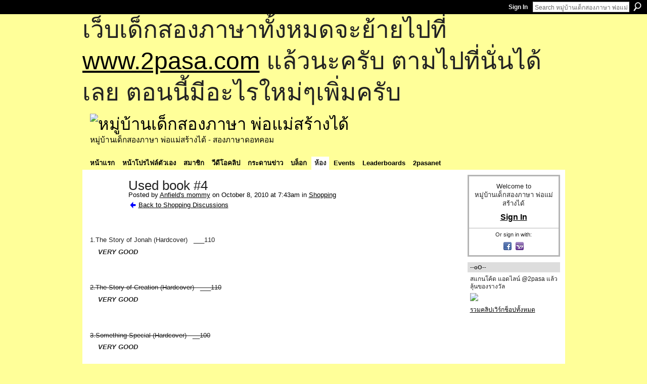

--- FILE ---
content_type: text/html; charset=UTF-8
request_url: http://go2pasa.ning.com/forum/topics/used-book-4?groupUrl=shopping&page=2&commentId=2456660%3AComment%3A453295&x=1
body_size: 56236
content:
<!DOCTYPE html>
<html lang="en" xmlns:og="http://ogp.me/ns#" xmlns:fb="http://www.facebook.com/2008/fbml">
    <head data-layout-view="default">
<script>
    window.dataLayer = window.dataLayer || [];
        </script>
<!-- Google Tag Manager -->
<script>(function(w,d,s,l,i){w[l]=w[l]||[];w[l].push({'gtm.start':
new Date().getTime(),event:'gtm.js'});var f=d.getElementsByTagName(s)[0],
j=d.createElement(s),dl=l!='dataLayer'?'&l='+l:'';j.async=true;j.src=
'https://www.googletagmanager.com/gtm.js?id='+i+dl;f.parentNode.insertBefore(j,f);
})(window,document,'script','dataLayer','GTM-T5W4WQ');</script>
<!-- End Google Tag Manager -->
            <meta http-equiv="Content-Type" content="text/html; charset=utf-8" />
    <title>Used book #4 - หมู่บ้านเด็กสองภาษา พ่อแม่สร้างได้</title>
    <link rel="icon" href="http://go2pasa.ning.com/favicon.ico" type="image/x-icon" />
    <link rel="SHORTCUT ICON" href="http://go2pasa.ning.com/favicon.ico" type="image/x-icon" />
    <meta name="description" content=" 
1.The Story of Jonah (Hardcover)   ___110
    VERY GOOD

 
2.The Story of Creation (Hardcover)   ___110
    VERY GOOD

 
3.Something Special (Hardcover)   __…" />
<meta name="title" content="Used book #4" />
<meta property="og:type" content="website" />
<meta property="og:url" content="http://go2pasa.ning.com/forum/topics/used-book-4?groupUrl=shopping&amp;page=2&amp;commentId=2456660%3AComment%3A453295&amp;x=1" />
<meta property="og:title" content="Used book #4" />
<meta property="og:image" content="http://storage.ning.com/topology/rest/1.0/file/get/1799819493?profile=original">
<meta name="twitter:card" content="summary" />
<meta name="twitter:title" content="Used book #4" />
<meta name="twitter:description" content=" 
1.The Story of Jonah (Hardcover)   ___110
    VERY GOOD

 
2.The Story of Creation (Hardcover)   ___110
    VERY GOOD

 
3.Something Special (Hardcover)   __…" />
<meta name="twitter:image" content="http://storage.ning.com/topology/rest/1.0/file/get/1799819493?profile=original" />
<link rel="image_src" href="http://storage.ning.com/topology/rest/1.0/file/get/1799819493?profile=original" />
<script type="text/javascript">
    djConfig = { baseScriptUri: 'http://go2pasa.ning.com/xn/static-6.11.8.1/js/dojo-0.3.1-ning/', isDebug: false }
ning = {"CurrentApp":{"premium":true,"iconUrl":"https:\/\/storage.ning.com\/topology\/rest\/1.0\/file\/get\/2746066259?profile=UPSCALE_150x150","url":"httpgo2pasa.ning.com","domains":["2pasa.com"],"online":true,"privateSource":true,"id":"go2pasa","appId":2456660,"description":"\u0e08\u0e32\u0e01\u0e1a\u0e49\u0e32\u0e19\u0e44\u0e21\u0e48\u0e01\u0e35\u0e48\u0e2b\u0e25\u0e31\u0e07\u0e02\u0e2d\u0e07\u0e1c\u0e39\u0e49\u0e40\u0e2b\u0e47\u0e19\u0e14\u0e49\u0e27\u0e22\u0e01\u0e31\u0e1a\u0e41\u0e19\u0e27\u0e17\u0e32\u0e07\u0e2a\u0e2d\u0e19\u0e20\u0e32\u0e29\u0e32\u0e17\u0e35\u0e48\u0e2a\u0e2d\u0e07\u0e43\u0e2b\u0e49\u0e01\u0e31\u0e1a\u0e25\u0e39\u0e01 \u0e42\u0e14\u0e22\u0e43\u0e0a\u0e49\u0e27\u0e34\u0e18\u0e35\u0e2a\u0e2d\u0e19\u0e41\u0e1a\u0e1a\u0e40\u0e14\u0e47\u0e01\u0e2a\u0e2d\u0e07\u0e20\u0e32\u0e29\u0e32 \u0e17\u0e33\u0e43\u0e2b\u0e49\u0e40\u0e01\u0e34\u0e14\u0e04\u0e23\u0e2d\u0e1a\u0e04\u0e23\u0e31\u0e27\u0e2a\u0e2d\u0e07\u0e20\u0e32\u0e29\u0e32\u0e02\u0e36\u0e49\u0e19\u0e40\u0e1b\u0e47\u0e19\u0e2b\u0e21\u0e39\u0e48\u0e1a\u0e49\u0e32\u0e19\u0e41\u0e2b\u0e48\u0e07\u0e19\u0e35\u0e49","name":"\u0e2b\u0e21\u0e39\u0e48\u0e1a\u0e49\u0e32\u0e19\u0e40\u0e14\u0e47\u0e01\u0e2a\u0e2d\u0e07\u0e20\u0e32\u0e29\u0e32 \u0e1e\u0e48\u0e2d\u0e41\u0e21\u0e48\u0e2a\u0e23\u0e49\u0e32\u0e07\u0e44\u0e14\u0e49","owner":"pongrapee","createdDate":"2008-10-31T12:21:26.127Z","runOwnAds":false},"CurrentProfile":null,"maxFileUploadSize":5};
        (function(){
            if (!window.ning) { return; }

            var age, gender, rand, obfuscated, combined;

            obfuscated = document.cookie.match(/xgdi=([^;]+)/);
            if (obfuscated) {
                var offset = 100000;
                obfuscated = parseInt(obfuscated[1]);
                rand = obfuscated / offset;
                combined = (obfuscated % offset) ^ rand;
                age = combined % 1000;
                gender = (combined / 1000) & 3;
                gender = (gender == 1 ? 'm' : gender == 2 ? 'f' : 0);
                ning.viewer = {"age":age,"gender":gender};
            }
        })();

        if (window.location.hash.indexOf('#!/') == 0) {
        window.location.replace(window.location.hash.substr(2));
    }
    window.xg = window.xg || {};
xg.captcha = {
    'shouldShow': false,
    'siteKey': '6Ldf3AoUAAAAALPgNx2gcXc8a_5XEcnNseR6WmsT'
};
xg.addOnRequire = function(f) { xg.addOnRequire.functions.push(f); };
xg.addOnRequire.functions = [];
xg.addOnFacebookLoad = function (f) { xg.addOnFacebookLoad.functions.push(f); };
xg.addOnFacebookLoad.functions = [];
xg._loader = {
    p: 0,
    loading: function(set) {  this.p++; },
    onLoad: function(set) {
                this.p--;
        if (this.p == 0 && typeof(xg._loader.onDone) == 'function') {
            xg._loader.onDone();
        }
    }
};
xg._loader.loading('xnloader');
if (window.bzplcm) {
    window.bzplcm._profileCount = 0;
    window.bzplcm._profileSend = function() { if (window.bzplcm._profileCount++ == 1) window.bzplcm.send(); };
}
xg._loader.onDone = function() {
            if(window.bzplcm)window.bzplcm.start('ni');
        xg.shared.util.parseWidgets();    var addOnRequireFunctions = xg.addOnRequire.functions;
    xg.addOnRequire = function(f) { f(); };
    try {
        if (addOnRequireFunctions) { dojo.lang.forEach(addOnRequireFunctions, function(onRequire) { onRequire.apply(); }); }
    } catch (e) {
        if(window.bzplcm)window.bzplcm.ts('nx').send();
        throw e;
    }
    if(window.bzplcm) { window.bzplcm.stop('ni'); window.bzplcm._profileSend(); }
};
window.xn = { track: { event: function() {}, pageView: function() {}, registerCompletedFlow: function() {}, registerError: function() {}, timer: function() { return { lapTime: function() {} }; } } };</script>
<meta name="medium" content="news" /><link rel="alternate" type="application/atom+xml" title="Used book #4 - หมู่บ้านเด็กสองภาษา พ่อแม่สร้างได้" href="http://go2pasa.ning.com/forum/topics/used-book-4?groupUrl=shopping&amp;page=2&amp;commentId=2456660%3AComment%3A453295&amp;x=1&amp;feed=yes&amp;xn_auth=no" /><link rel="alternate" type="application/atom+xml" title="Shopping - หมู่บ้านเด็กสองภาษา พ่อแม่สร้างได้" href="http://go2pasa.ning.com/group/shopping/forum?sort=mostRecent&amp;feed=yes&amp;xn_auth=no" />
<style type="text/css" media="screen,projection">
#xg_navigation ul div.xg_subtab ul li a {
    color:#555555;
    background:#F2F2F2;
}
#xg_navigation ul div.xg_subtab ul li a:hover {
    color:#222222;
    background:#D3DADE;
}
</style>

<style type="text/css" media="screen,projection">
@import url("http://static.ning.com/socialnetworkmain/widgets/index/css/common.min.css?xn_version=1229287718");
@import url("http://static.ning.com/socialnetworkmain/widgets/forum/css/component.min.css?xn_version=148829171");

</style>

<style type="text/css" media="screen,projection">
@import url("/generated-69468fcb9b5103-99555189-css?xn_version=202512201152");

</style>

<style type="text/css" media="screen,projection">
@import url("/generated-69468fcb305ed3-28803778-css?xn_version=202512201152");

</style>

<!--[if IE 6]>
    <link rel="stylesheet" type="text/css" href="http://static.ning.com/socialnetworkmain/widgets/index/css/common-ie6.min.css?xn_version=463104712" />
<![endif]-->
<!--[if IE 7]>
<link rel="stylesheet" type="text/css" href="http://static.ning.com/socialnetworkmain/widgets/index/css/common-ie7.css?xn_version=2712659298" />
<![endif]-->
<link rel="EditURI" type="application/rsd+xml" title="RSD" href="http://go2pasa.ning.com/profiles/blog/rsd" />
<script type="text/javascript">(function(a,b){if(/(android|bb\d+|meego).+mobile|avantgo|bada\/|blackberry|blazer|compal|elaine|fennec|hiptop|iemobile|ip(hone|od)|iris|kindle|lge |maemo|midp|mmp|netfront|opera m(ob|in)i|palm( os)?|phone|p(ixi|re)\/|plucker|pocket|psp|series(4|6)0|symbian|treo|up\.(browser|link)|vodafone|wap|windows (ce|phone)|xda|xiino/i.test(a)||/1207|6310|6590|3gso|4thp|50[1-6]i|770s|802s|a wa|abac|ac(er|oo|s\-)|ai(ko|rn)|al(av|ca|co)|amoi|an(ex|ny|yw)|aptu|ar(ch|go)|as(te|us)|attw|au(di|\-m|r |s )|avan|be(ck|ll|nq)|bi(lb|rd)|bl(ac|az)|br(e|v)w|bumb|bw\-(n|u)|c55\/|capi|ccwa|cdm\-|cell|chtm|cldc|cmd\-|co(mp|nd)|craw|da(it|ll|ng)|dbte|dc\-s|devi|dica|dmob|do(c|p)o|ds(12|\-d)|el(49|ai)|em(l2|ul)|er(ic|k0)|esl8|ez([4-7]0|os|wa|ze)|fetc|fly(\-|_)|g1 u|g560|gene|gf\-5|g\-mo|go(\.w|od)|gr(ad|un)|haie|hcit|hd\-(m|p|t)|hei\-|hi(pt|ta)|hp( i|ip)|hs\-c|ht(c(\-| |_|a|g|p|s|t)|tp)|hu(aw|tc)|i\-(20|go|ma)|i230|iac( |\-|\/)|ibro|idea|ig01|ikom|im1k|inno|ipaq|iris|ja(t|v)a|jbro|jemu|jigs|kddi|keji|kgt( |\/)|klon|kpt |kwc\-|kyo(c|k)|le(no|xi)|lg( g|\/(k|l|u)|50|54|\-[a-w])|libw|lynx|m1\-w|m3ga|m50\/|ma(te|ui|xo)|mc(01|21|ca)|m\-cr|me(rc|ri)|mi(o8|oa|ts)|mmef|mo(01|02|bi|de|do|t(\-| |o|v)|zz)|mt(50|p1|v )|mwbp|mywa|n10[0-2]|n20[2-3]|n30(0|2)|n50(0|2|5)|n7(0(0|1)|10)|ne((c|m)\-|on|tf|wf|wg|wt)|nok(6|i)|nzph|o2im|op(ti|wv)|oran|owg1|p800|pan(a|d|t)|pdxg|pg(13|\-([1-8]|c))|phil|pire|pl(ay|uc)|pn\-2|po(ck|rt|se)|prox|psio|pt\-g|qa\-a|qc(07|12|21|32|60|\-[2-7]|i\-)|qtek|r380|r600|raks|rim9|ro(ve|zo)|s55\/|sa(ge|ma|mm|ms|ny|va)|sc(01|h\-|oo|p\-)|sdk\/|se(c(\-|0|1)|47|mc|nd|ri)|sgh\-|shar|sie(\-|m)|sk\-0|sl(45|id)|sm(al|ar|b3|it|t5)|so(ft|ny)|sp(01|h\-|v\-|v )|sy(01|mb)|t2(18|50)|t6(00|10|18)|ta(gt|lk)|tcl\-|tdg\-|tel(i|m)|tim\-|t\-mo|to(pl|sh)|ts(70|m\-|m3|m5)|tx\-9|up(\.b|g1|si)|utst|v400|v750|veri|vi(rg|te)|vk(40|5[0-3]|\-v)|vm40|voda|vulc|vx(52|53|60|61|70|80|81|83|85|98)|w3c(\-| )|webc|whit|wi(g |nc|nw)|wmlb|wonu|x700|yas\-|your|zeto|zte\-/i.test(a.substr(0,4)))window.location.replace(b)})(navigator.userAgent||navigator.vendor||window.opera,'http://go2pasa.ning.com/m/group/discussion?id=2456660%3ATopic%3A446533');</script>
    </head>
    <body>
<!-- Google Tag Manager (noscript) -->
<noscript><iframe src="https://www.googletagmanager.com/ns.html?id=GTM-T5W4WQ"
height="0" width="0" style="display:none;visibility:hidden"></iframe></noscript>
<!-- End Google Tag Manager (noscript) -->
        <div id='fb-root'></div>
<script>
  window.fbAsyncInit = function () {
    FB.init({
      appId      : null, 
      status     : true,   
      cookie     : true,   
      xfbml      : true, 
      version    : 'v2.3'  
    });
    var n = xg.addOnFacebookLoad.functions.length;
    for (var i = 0; i < n; i++) {
      xg.addOnFacebookLoad.functions[i]();
    }
    xg.addOnFacebookLoad = function (f) { f(); };
    xg.addOnFacebookLoad.functions = [];
  };
  (function() {
    var e = document.createElement('script');
    e.src = document.location.protocol + '//connect.facebook.net/en_US/sdk.js';
    e.async = true;
    document.getElementById('fb-root').appendChild(e);
  })();
</script>        <div id="xn_bar">
            <div id="xn_bar_menu">
                <div id="xn_bar_menu_branding" >
                                    </div>

                <div id="xn_bar_menu_more">
                    <form id="xn_bar_menu_search" method="GET" action="http://go2pasa.ning.com/main/search/search">
                        <fieldset>
                            <input type="text" name="q" id="xn_bar_menu_search_query" value="Search หมู่บ้านเด็กสองภาษา พ่อแม่สร้างได้" _hint="Search หมู่บ้านเด็กสองภาษา พ่อแม่สร้างได้" accesskey="4" class="text xj_search_hint" />
                            <a id="xn_bar_menu_search_submit" href="#" onclick="document.getElementById('xn_bar_menu_search').submit();return false">Search</a>
                        </fieldset>
                    </form>
                </div>

                            <ul id="xn_bar_menu_tabs">
                                            <li><a href="http://go2pasa.ning.com/main/authorization/signIn?target=http%3A%2F%2Fgo2pasa.ning.com%2Fforum%2Ftopics%2Fused-book-4%3FgroupUrl%3Dshopping%26page%3D2%26commentId%3D2456660%253AComment%253A453295%26x%3D1">Sign In</a></li>
                                    </ul>
                        </div>
        </div>
        
        <div id="xg_ad_above_header" class="xg_ad xj_ad_above_header"><div class="xg_module module-plain  html_module module_text xg_reset" data-module_name="text"
        >
            <div class="xg_module_body xg_user_generated">
            <p><span style="font-size: 36pt;">เว็บเด็กสองภาษาทั้งหมดจะย้ายไปที่ <a href="http://www.2pasa.com" target="_blank" rel="noopener">www.2pasa.com</a> แล้วนะครับ ตามไปที่นั่นได้เลย ตอนนี้มีอะไรใหม่ๆเพิ่มครับ</span></p>
        </div>
        </div>
</div>
        <div id="xg" class="xg_theme xg_widget_forum xg_widget_forum_topic xg_widget_forum_topic_show" data-layout-pack="classic">
            <div id="xg_head">
                <div id="xg_masthead">
                    <p id="xg_sitename"><a id="application_name_header_link" href="/"><img src="http://storage.ning.com/topology/rest/1.0/file/get/1979825705?profile=RESIZE_320x320" alt="หมู่บ้านเด็กสองภาษา พ่อแม่สร้างได้"></a></p>
                    <p id="xg_sitedesc" class="xj_site_desc">หมู่บ้านเด็กสองภาษา พ่อแม่สร้างได้ - สองภาษาดอทคอม</p>
                </div>
                <div id="xg_navigation">
                    <ul>
    <li id="xg_tab_main" class="xg_subtab"><a href="/"><span>หน้าแรก</span></a></li><li id="xg_tab_profile" class="xg_subtab"><a href="/profiles"><span>หน้าโปรไฟล์ตัวเอง</span></a></li><li id="xg_tab_members" class="xg_subtab"><a href="/profiles/members/"><span>สมาชิก</span></a></li><li id="xg_tab_video" class="xg_subtab"><a href="/video"><span>วีดีโอคลิป</span></a></li><li id="xg_tab_forum" class="xg_subtab"><a href="/forum"><span>กระดานข่าว</span></a></li><li id="xg_tab_blogs" class="xg_subtab"><a href="/profiles/blog/list"><span>บล็อก</span></a></li><li id="xg_tab_groups" class="xg_subtab this"><a href="/groups"><span>ห้อง</span></a></li><li id="xg_tab_events" class="xg_subtab"><a href="/events"><span>Events</span></a></li><li id="xg_tab_leaderboards" class="xg_subtab"><a href="/leaderboards"><span>Leaderboards</span></a></li><li id="xg_tab_xn0" class="xg_subtab"><a href="/page/2pasanet-1"><span>2pasanet</span></a></li></ul>

                </div>
            </div>
            
            <div id="xg_body">
                
                <div class="xg_column xg_span-16 xj_classic_canvas">
                    <div class="xg_module xg_module_with_dialog">
    <div class="xg_headline xg_headline-img xg_headline-2l">
    <div class="ib"><span class="xg_avatar"><a class="fn url" href="http://go2pasa.ning.com/profile/36zf60pruzobc"  title="Anfield&#039;s mommy"><span class="table_img dy-avatar dy-avatar-64 "><img  class="photo photo" src="http://storage.ning.com/topology/rest/1.0/file/get/1959257027?profile=RESIZE_64x64&amp;width=64&amp;height=64&amp;crop=1%3A1" alt="" /></span></a></span></div>
<div class="tb"><h1>Used book #4</h1>
        <ul class="navigation byline">
            <li><a class="nolink">Posted by </a><a href="/profile/36zf60pruzobc">Anfield&#039;s mommy</a><a class="nolink"> on October 8, 2010 at 7:43am in </a><a href="http://go2pasa.ning.com/group/shopping">Shopping</a></li>
            <li><a href="http://go2pasa.ning.com/group/shopping/forum" class="xg_sprite xg_sprite-back">Back to Shopping Discussions</a></li>
        </ul>
    </div>
</div>
    <div class="xg_module_body">
        <div class="discussion" data-category-id="">
            <div class="description">
                                <div class="xg_user_generated">
                    <p style="TEXT-ALIGN: left"> </p>
<p>1.The Story of Jonah (Hardcover)   ___110</p>
<p>    <strong><em>VERY GOOD</em></strong></p>
<p style="TEXT-ALIGN: left"><img alt="" src="http://storage.ning.com/topology/rest/1.0/file/get/1799819493?profile=original"/><img alt="" src="http://storage.ning.com/topology/rest/1.0/file/get/1799821845?profile=original"/></p>
<p style="TEXT-ALIGN: left"> </p>
<p><strike>2.The Story of Creation (Hardcover)   ___110</strike></p>
<p>    <strong><em>VERY GOOD</em></strong></p>
<p style="TEXT-ALIGN: left"><img alt="" src="http://storage.ning.com/topology/rest/1.0/file/get/1799824409?profile=original"/><img alt="" src="http://storage.ning.com/topology/rest/1.0/file/get/1799826867?profile=original"/></p>
<p style="TEXT-ALIGN: left"> </p>
<p><strike>3.Something Special (Hardcover)   __100</strike></p>
<p>    <strong><em>VERY GOOD</em></strong></p>
<p style="TEXT-ALIGN: left"><img alt="" src="http://storage.ning.com/topology/rest/1.0/file/get/1799826880?profile=original"/><img alt="" src="http://storage.ning.com/topology/rest/1.0/file/get/1799827151?profile=original"/></p>
<p style="TEXT-ALIGN: left"> </p>
<p><strike>4.The Foot Book (Hardcover) มีรอยระบายสีบนรองปก ไม่มีผลต่อการอ่าน   ___95</strike></p>
<p>    <strong><em>GOOD</em></strong></p>
<p style="TEXT-ALIGN: left"><img alt="" src="http://storage.ning.com/topology/rest/1.0/file/get/1799827234?profile=original"/><img alt="" src="http://storage.ning.com/topology/rest/1.0/file/get/1799827351?profile=original"/></p>
<p style="TEXT-ALIGN: left"> </p>
<p><strike>5.Classic Clifford Sotries (Paperback) รวมเรื่องของ Clifford หลายเรื่องในเล่มเดียว   ___120</strike></p>
<p>   <strong><em>VERY GOOD</em></strong></p>
<p style="TEXT-ALIGN: left"><img alt="" src="http://storage.ning.com/topology/rest/1.0/file/get/1799827448?profile=original"/><img alt="" src="http://storage.ning.com/topology/rest/1.0/file/get/1799827630?profile=original"/></p>
<p style="TEXT-ALIGN: left"> </p>
<p><strike>6.Eeyore Has a Birthday (Hardcover)   ___110</strike></p>
<p>    <strong><em>LIKE NEW</em></strong></p>
<p style="TEXT-ALIGN: left"><strong><em><img alt="" src="http://storage.ning.com/topology/rest/1.0/file/get/1799827686?profile=original"/><img alt="" src="http://storage.ning.com/topology/rest/1.0/file/get/1799829945?profile=original"/></em></strong></p>
<p style="TEXT-ALIGN: left"> </p>
<p><strike>7.Grumpy Bunnies (Paperback)   ___90</strike></p>
<p>    <strong><em>VERY GOOD</em></strong></p>
<p style="TEXT-ALIGN: left"><img alt="" src="http://storage.ning.com/topology/rest/1.0/file/get/1799830106?profile=original"/><img alt="" src="http://storage.ning.com/topology/rest/1.0/file/get/1799830172?profile=original"/></p>
<p style="TEXT-ALIGN: left"> </p>
<p><strike>8.The Sun Is My Favorite Star (Paperback)   ___90</strike></p>
<p>    <strong><em>VERY GOOD</em></strong></p>
<p style="TEXT-ALIGN: left"><img alt="" src="http://storage.ning.com/topology/rest/1.0/file/get/1799832945?profile=original"/><img alt="" src="http://storage.ning.com/topology/rest/1.0/file/get/1799833090?profile=original"/></p>
<p style="TEXT-ALIGN: left"> </p>
<p><strike>9.All About Owls (Paperback)   ___90</strike></p>
<p>    <strong><em>VERY GOOD</em></strong></p>
<p style="TEXT-ALIGN: left"><img alt="" src="http://storage.ning.com/topology/rest/1.0/file/get/1799833160?profile=original"/><img alt="" src="http://storage.ning.com/topology/rest/1.0/file/get/1799833255?profile=original"/></p>
<p style="TEXT-ALIGN: left"> </p>
<p>10.Discovering Shapes and Designs (Paperback)   ___90</p>
<p>     <strong><em>LIKE NEW</em></strong></p>
<p style="TEXT-ALIGN: left"><img alt="" src="http://storage.ning.com/topology/rest/1.0/file/get/1799833271?profile=original"/><img alt="" src="http://storage.ning.com/topology/rest/1.0/file/get/1799833292?profile=original"/></p>
<p style="TEXT-ALIGN: left"> </p>
<p><strike>11.Thnksgiving Cats (Paperback)   ___75</strike></p>
<p>    <strong><em>VERY GOOD</em></strong></p>
<p style="TEXT-ALIGN: left"><img alt="" src="http://storage.ning.com/topology/rest/1.0/file/get/1799835882?profile=original"/><img alt="" src="http://storage.ning.com/topology/rest/1.0/file/get/1799836010?profile=original"/></p>
<p style="TEXT-ALIGN: left"> </p>
<p><strike>12.A Visit to the Museum (Paperback)   ___75</strike></p>
<p>    <strong><em>GOOD</em></strong></p>
<p style="TEXT-ALIGN: left"><img alt="" src="http://storage.ning.com/topology/rest/1.0/file/get/1799836092?profile=original"/><img alt="" src="http://storage.ning.com/topology/rest/1.0/file/get/1799838575?profile=original"/></p>
<p style="TEXT-ALIGN: left"> </p>
<p><strike>13.Shy Charles Rosemary Weels   ___75</strike></p>
<p>    <strong><em>VERY GOOD</em></strong></p>
<p style="TEXT-ALIGN: left"><img alt="" src="http://storage.ning.com/topology/rest/1.0/file/get/1799841615?profile=original"/><img alt="" src="http://storage.ning.com/topology/rest/1.0/file/get/1799841594?profile=original"/></p>
<p style="TEXT-ALIGN: left"> </p>
<p><strike>14.Clifford Takes a Trip (Paperback)   ___75</strike></p>
<p>    <strong><em>GOOD</em></strong></p>
<p style="TEXT-ALIGN: left"><img alt="" src="http://storage.ning.com/topology/rest/1.0/file/get/1799841740?profile=original"/><img alt="" src="http://storage.ning.com/topology/rest/1.0/file/get/1799841902?profile=original"/></p>
<p style="TEXT-ALIGN: left"> </p>
<p><strike>15.Count on Clifford (Paperback)   ___75</strike></p>
<p>    <strong><em>GOOD</em></strong></p>
<p style="TEXT-ALIGN: left"><img alt="" src="http://storage.ning.com/topology/rest/1.0/file/get/1799841990?profile=original"/><img alt="" src="http://storage.ning.com/topology/rest/1.0/file/get/1799842069?profile=original"/></p>
<p style="TEXT-ALIGN: left"> </p>
<p><strike>16.Clifford's Tricks (paperback)   ___75</strike></p>
<p>    <strong><em>VERY GOOD</em></strong></p>
<p style="TEXT-ALIGN: left"><img alt="" src="http://storage.ning.com/topology/rest/1.0/file/get/1799844573?profile=original"/><img alt="" src="http://storage.ning.com/topology/rest/1.0/file/get/1799844754?profile=original"/></p>
<p style="TEXT-ALIGN: left"> </p>
<p><strike>17.The Bunny Book (Paperback)   ___60</strike></p>
<p>    <strong><em>GOOD</em></strong></p>
<p style="TEXT-ALIGN: left"><img alt="" src="http://storage.ning.com/topology/rest/1.0/file/get/1799844791?profile=original"/><img alt="" src="http://storage.ning.com/topology/rest/1.0/file/get/1799844963?profile=original"/></p>
<p style="TEXT-ALIGN: left"> </p>
<p><strike>18.Oh, Brother! Someone's Jealous (paperback)   ___70</strike></p>
<p>    <strong><em>GOOD</em></strong></p>
<p style="TEXT-ALIGN: left"><img alt="" src="http://storage.ning.com/topology/rest/1.0/file/get/1799845297?profile=original"/><img alt="" src="http://storage.ning.com/topology/rest/1.0/file/get/1799845424?profile=original"/></p>
<p style="TEXT-ALIGN: left"> </p>
<p>19.The Spike-TailedvDinosaur (Paperback)   ___50</p>
<p>    <strong><em>FAIR</em></strong></p>
<p style="TEXT-ALIGN: left"><img alt="" src="http://storage.ning.com/topology/rest/1.0/file/get/1799848116?profile=original"/><img alt="" src="http://storage.ning.com/topology/rest/1.0/file/get/1799848182?profile=original"/></p>
<p style="TEXT-ALIGN: left"> </p>
<p>20.The Horned Dinosaur Triceratops (Paperback)   ___50</p>
<p>    <strong><em>GOOD</em></strong></p>
<p style="TEXT-ALIGN: left"><img alt="" src="http://storage.ning.com/topology/rest/1.0/file/get/1799851383?profile=original"/><img alt="" src="http://storage.ning.com/topology/rest/1.0/file/get/1799851563?profile=original"/></p>
<p style="TEXT-ALIGN: left"> </p>
<p><strike>21.BABAR Saves the Day (Paperback)   ___70</strike></p>
<p>    <strong><em>FAIR</em></strong></p>
<p style="TEXT-ALIGN: left"><img alt="" src="http://storage.ning.com/topology/rest/1.0/file/get/1799851593?profile=original"/><img alt="" src="http://storage.ning.com/topology/rest/1.0/file/get/1799851758?profile=original"/></p>
<p style="TEXT-ALIGN: left"> </p>
<p><strike>22.The Berenstain Bears in the Dark (Paperback)   ___70</strike></p>
<p>    <strong><em>FAIR</em></strong></p>
<p style="TEXT-ALIGN: left"><img alt="" src="http://storage.ning.com/topology/rest/1.0/file/get/1799851780?profile=original"/><img alt="" src="http://storage.ning.com/topology/rest/1.0/file/get/1799851835?profile=original"/></p>
<p style="TEXT-ALIGN: left"> </p>
<p><strike>23.Pooh Just Be Nice To Your Little Friends! (Paperback) มีขาดนิดหน่อย ไม่มีผลต่อการอ่าน   ___70</strike></p>
<p>    <strong><em>FAIR</em></strong></p>
<p style="TEXT-ALIGN: left"><img alt="" src="http://storage.ning.com/topology/rest/1.0/file/get/1799854391?profile=original"/><img alt="" src="http://storage.ning.com/topology/rest/1.0/file/get/1799856532?profile=original"/></p>
<p style="TEXT-ALIGN: left"> </p>
<p><strike>24.Pooh Just Be Nice To Your Little Friends! (Paperback)    ___75</strike></p>
<p>    <strong><em>GOOD</em></strong></p>
<p style="TEXT-ALIGN: left"><img alt="" src="http://storage.ning.com/topology/rest/1.0/file/get/1799859081?profile=original"/><img alt="" src="http://storage.ning.com/topology/rest/1.0/file/get/1799859203?profile=original"/></p>
<p style="TEXT-ALIGN: left"> </p>
<p><strike>25.Bye-Bye, Mom and Dad (Paperback)   ___75</strike></p>
<p>   <strong><em>FAIR</em></strong></p>
<p style="TEXT-ALIGN: left"><img alt="" src="http://storage.ning.com/topology/rest/1.0/file/get/1799862113?profile=original"/><img alt="" src="http://storage.ning.com/topology/rest/1.0/file/get/1799862135?profile=original"/></p>
<p style="TEXT-ALIGN: left"> </p>
<p>26.It's About Time, Jesse Bear and Other Rhymes (Paperback) หนังสือเพลงค่ะ   ___80</p>
<p>    <strong><em>GOOD</em></strong></p>
<p style="TEXT-ALIGN: left"><img alt="" src="http://storage.ning.com/topology/rest/1.0/file/get/1799862182?profile=original"/><img alt="" src="http://storage.ning.com/topology/rest/1.0/file/get/1799862314?profile=original"/></p>
<p style="TEXT-ALIGN: left"> </p>
<p><strike>27.Winnie the Pooh : Here Comes Winter! (Paperback)   ___80</strike></p>
<p>    <strong><em>VERY GOOD</em></strong></p>
<p style="TEXT-ALIGN: left"><img alt="" src="http://storage.ning.com/topology/rest/1.0/file/get/1799862400?profile=original"/><img alt="" src="http://storage.ning.com/topology/rest/1.0/file/get/1799864871?profile=original"/></p>
<p style="TEXT-ALIGN: left"> </p>
<p> </p>
<p></p>
<hr id="null"/>
<p></p>
<p><strong># หนังสือทุุกเล่มทำความสะอาดอย่างดีแล้ว เล่มไหนมีชำรุดซ่อมเรียบร้อยแล้วค่ะ</strong></p>
<p><strong>#ค่าจัดส่งคิดตามน้ำหนักจริง</strong></p>
<p><strong>#ส่งไปรษณีย์แบบลงทะเบียนให้ค่ะ</strong></p>
<p> </p>
<p><strong>ขอบคุณที่แวะมาชมค่</strong></p>                </div>
            </div>
        </div>
                    <p class="small" id="tagsList" style="display:none">Tags:<br/></p>
                <div class="left-panel">
                            <p class="share-links clear">
                <a href="http://www.myspace.com/Modules/PostTo/Pages/?t=Used%20book%20%234&c=Check%20out%20%22Used%20book%20%234%22%20on%20%E0%B8%AB%E0%B8%A1%E0%B8%B9%E0%B9%88%E0%B8%9A%E0%B9%89%E0%B8%B2%E0%B8%99%E0%B9%80%E0%B8%94%E0%B9%87%E0%B8%81%E0%B8%AA%E0%B8%AD%E0%B8%87%E0%B8%A0%E0%B8%B2%E0%B8%A9%E0%B8%B2%20%E0%B8%9E%E0%B9%88%E0%B8%AD%E0%B9%81%E0%B8%A1%E0%B9%88%E0%B8%AA%E0%B8%A3%E0%B9%89%E0%B8%B2%E0%B8%87%E0%B9%84%E0%B8%94%E0%B9%89&u=http%3A%2F%2Fgo2pasa.ning.com%2Fxn%2Fdetail%2F2456660%3ATopic%3A446533&l=2" class="post_to_myspace" target="_blank">MySpace</a>            <script>!function(d,s,id){var js,fjs=d.getElementsByTagName(s)[0];if(!d.getElementById(id)){js=d.createElement(s);js.id=id;js.src="//platform.twitter.com/widgets.js";fjs.parentNode.insertBefore(js,fjs);}}(document,"script","twitter-wjs");</script>
                    <span class="xg_tweet">
        <a href="https://twitter.com/share" class="post_to_twitter twitter-share-button" target="_blank"
            data-text="Checking out &quot;Used book #4&quot; on หมู่บ้านเด็กสองภาษา พ่อแม่สร้างไ:" data-url="http://go2pasa.ning.com/forum/topics/used-book-4?groupUrl=shopping&amp;page=2&amp;commentId=2456660%3AComment%3A453295&amp;x=1" data-count="none" data-dnt="true">Tweet</a>
        </span>
                <a class="post_to_facebook xj_post_to_facebook" href="http://www.facebook.com/share.php?u=http%3A%2F%2Fgo2pasa.ning.com%2Fforum%2Ftopics%2Fused-book-4%3FgroupUrl%3Dshopping%26page%3D2%26commentId%3D2456660%253AComment%253A453295%26x%3D1%26xg_source%3Dfacebookshare&amp;t=" _url="http://go2pasa.ning.com/forum/topics/used-book-4?groupUrl=shopping&amp;page=2&amp;commentId=2456660%3AComment%3A453295&amp;x=1&amp;xg_source=facebookshare" _title="" _log="{&quot;module&quot;:&quot;forum&quot;,&quot;page&quot;:&quot;topic&quot;,&quot;action&quot;:&quot;show&quot;}">Facebook</a>
    <div class="likebox">
    <div class="facebook-like" data-content-type="Topic" data-content-id="2456660:Topic:446533" data-page-type="detail">
        <fb:like href="http://go2pasa.ning.com/xn/detail/2456660:Topic:446533" layout="button_count" show_faces="false" width="450"></fb:like>
    </div>
</div>
                </p>
                            <script>xg.addOnRequire(function () { xg.post('/main/viewcount/update?xn_out=json', {key: '2456660:Topic:446533', x: 'e883f61'}); });</script>                <p class="small dy-clear view-count-container">
    <span class="view-count-label">Views:</span> <span class="view-count">538</span></p>

                    </div>
                <dl id="cf" class="discussion noindent">
                    </dl>
    </div>
</div>
    <div class="xg_module">
            <div id="discussionReplies" >
            <div class="xg_module_body">
                <h3 id="comments" _scrollTo="cid-2456660:Comment:453295">Replies to This Discussion</h3>
                                    <dl class="discussion clear i0 xg_lightborder">
    <dt class="byline">
        <a name="2456660:Comment:447099" id="cid-2456660:Comment:447099"></a>         <span class="xg_avatar"><a class="fn url" href="http://go2pasa.ning.com/profile/nalinee"  title="nalinee"><span class="table_img dy-avatar dy-avatar-48 "><img  class="photo photo left" src="http://storage.ning.com/topology/rest/1.0/file/get/1959363435?profile=RESIZE_48X48&amp;width=48&amp;height=48&amp;crop=1%3A1" alt="" /></span></a></span><a name="2456660Comment447099" href="http://go2pasa.ning.com/xn/detail/2456660:Comment:447099" title="Permalink to this Reply" class="xg_icon xg_icon-permalink">Permalink</a> Reply by <a href="http://go2pasa.ning.com/group/shopping/forum/topic/listForContributor?user=0mzn9vhj3yzr1" class="fn url">nalinee</a> on <span class="timestamp">October 8, 2010 at 12:00pm</span>    </dt>
        <dd>
                        <div class="description" id="desc_2456660Comment447099"><div class="xg_user_generated">4 16 ค่ะ ถ้าได้ต้องโอนเงินรวมค่าไปที่ไหนคะ ขอบคุณค่ะ</div></div>
                </dd>
        <dd>
        <ul class="actionlinks">
    <li class="actionlink"></li>    </ul>
</dl>
<dl class="discussion clear i0 xg_lightborder">
    <dt class="byline">
        <a name="2456660:Comment:447584" id="cid-2456660:Comment:447584"></a>         <span class="xg_avatar"><a class="fn url" href="http://go2pasa.ning.com/profile/33n7wm0dafgwt"  title="แม่น้องคีน"><span class="table_img dy-avatar dy-avatar-48 "><img  class="photo photo left" src="http://storage.ning.com/topology/rest/1.0/file/get/1959328580?profile=RESIZE_48X48&amp;width=48&amp;height=48&amp;crop=1%3A1" alt="" /></span></a></span><a name="2456660Comment447584" href="http://go2pasa.ning.com/xn/detail/2456660:Comment:447584" title="Permalink to this Reply" class="xg_icon xg_icon-permalink">Permalink</a> Reply by <a href="http://go2pasa.ning.com/group/shopping/forum/topic/listForContributor?user=33n7wm0dafgwt" class="fn url">แม่น้องคีน</a> on <span class="timestamp">October 8, 2010 at 5:55pm</span>    </dt>
        <dd>
                        <div class="description" id="desc_2456660Comment447584"><div class="xg_user_generated">เหลือเล่มไหนบ้างนี่ ไม่เคยทันกะใครเค้าเล๊ยยย</div></div>
                </dd>
        <dd>
        <ul class="actionlinks">
    <li class="actionlink"></li>    </ul>
</dl>
<dl class="discussion clear i0 xg_lightborder">
    <dt class="byline">
        <a name="2456660:Comment:448063" id="cid-2456660:Comment:448063"></a>         <span class="xg_avatar"><a class="fn url" href="http://go2pasa.ning.com/profile/2thz15zicvesv"  title="ปรีดานุช"><span class="table_img dy-avatar dy-avatar-48 "><img  class="photo photo left" src="http://storage.ning.com/topology/rest/1.0/file/get/1959344758?profile=RESIZE_48X48&amp;width=48&amp;height=48&amp;crop=1%3A1" alt="" /></span></a></span><a name="2456660Comment448063" href="http://go2pasa.ning.com/xn/detail/2456660:Comment:448063" title="Permalink to this Reply" class="xg_icon xg_icon-permalink">Permalink</a> Reply by <a href="http://go2pasa.ning.com/group/shopping/forum/topic/listForContributor?user=2thz15zicvesv" class="fn url">ปรีดานุช</a> on <span class="timestamp">October 9, 2010 at 2:21am</span>    </dt>
        <dd>
                        <div class="description" id="desc_2456660Comment448063"><div class="xg_user_generated">3 5 11 24 มีอยู่ใหมค่ะ โอนเงินได้ที่ไหนค่ะ</div></div>
                </dd>
        <dd>
        <ul class="actionlinks">
    <li class="actionlink"></li>    </ul>
</dl>
<dl class="discussion clear i1 xg_lightborder">
    <dt class="byline">
        <a name="2456660:Comment:448859" id="cid-2456660:Comment:448859"></a>         <span class="xg_avatar"><a class="fn url" href="http://go2pasa.ning.com/profile/36zf60pruzobc"  title="Anfield&#039;s mommy"><span class="table_img dy-avatar dy-avatar-48 "><img  class="photo photo left" src="http://storage.ning.com/topology/rest/1.0/file/get/1959257027?profile=RESIZE_48X48&amp;width=48&amp;height=48&amp;crop=1%3A1" alt="" /></span></a></span><a name="2456660Comment448859" href="http://go2pasa.ning.com/xn/detail/2456660:Comment:448859" title="Permalink to this Reply" class="xg_icon xg_icon-permalink">Permalink</a> Reply by <a href="http://go2pasa.ning.com/group/shopping/forum/topic/listForContributor?user=36zf60pruzobc" class="fn url">Anfield&#039;s mommy</a> on <span class="timestamp">October 9, 2010 at 7:48pm</span>    </dt>
        <dd>
                        <div class="description" id="desc_2456660Comment448859"><div class="xg_user_generated">ไม่ทันเลยค่ะ</div></div>
                </dd>
        <dd>
        <ul class="actionlinks">
    <li class="actionlink"></li>    </ul>
</dl>
<dl class="discussion clear i0 xg_lightborder">
    <dt class="byline">
        <a name="2456660:Comment:453295" id="cid-2456660:Comment:453295"></a>         <span class="xg_avatar"><a class="fn url" href="http://go2pasa.ning.com/profile/suphakarnbunluekul"  title="มามี้น้องเมเม่ :)"><span class="table_img dy-avatar dy-avatar-48 "><img  class="photo photo left" src="http://storage.ning.com/topology/rest/1.0/file/get/1959371763?profile=RESIZE_48X48&amp;width=48&amp;height=48&amp;crop=1%3A1" alt="" /></span></a></span><a name="2456660Comment453295" href="http://go2pasa.ning.com/xn/detail/2456660:Comment:453295" title="Permalink to this Reply" class="xg_icon xg_icon-permalink">Permalink</a> Reply by <a href="http://go2pasa.ning.com/group/shopping/forum/topic/listForContributor?user=2ys6t14rds0cv" class="fn url">มามี้น้องเมเม่ :)</a> on <span class="timestamp">October 12, 2010 at 11:54pm</span>    </dt>
        <dd>
                        <div class="description" id="desc_2456660Comment453295"><div class="xg_user_generated">สวัสดีคะ อยากได้ no.6,13,15,27 แต่ไม่รู้ว่าต้องทำยังไงบ้างนะคะ รบกวนคุณแม่น้องanfield บอกรายละเอียดได้ไหมคะ อยากให้น้องได้อ่านหนังสือเยอะ ๆ ต่อพี่anfield เผื่อจะได้เก่งเหมือนพี่บ้างนะคะ รบกวนด้วยนะคะ</div></div>
                </dd>
        <dd>
        <ul class="actionlinks">
    <li class="actionlink"></li>    </ul>
</dl>
                            <ul class="pagination easyclear ">
                        <li><a class="" href="http://go2pasa.ning.com/forum/topics/used-book-4?groupUrl=shopping&amp;x=1&amp;groupId=2456660%3AGroup%3A37135&amp;id=2456660%3ATopic%3A446533&amp;page=1#comments">‹ Previous</a></li>
                        <li><a href="http://go2pasa.ning.com/forum/topics/used-book-4?groupUrl=shopping&amp;x=1&amp;groupId=2456660%3AGroup%3A37135&amp;id=2456660%3ATopic%3A446533&amp;page=1#comments">1</a></li>
                        <li><span>2</span></li>
                    <li class="xg_lightfont"><span>Next ›</span></li>
                            <li class="right">
                        <span style="display:none" dojoType="Pagination" _maxPage="2" _gotoUrl="http://go2pasa.ning.com/forum/topics/used-book-4?groupUrl=shopping&amp;x=1&amp;groupId=2456660%3AGroup%3A37135&amp;id=2456660%3ATopic%3A446533&amp;page=__PAGE___#comments">
                        <label>Page</label>
                        <input class="textfield pagination_input align-right" value="1" type="text" name="goto_page" size="2"/>
                        <input class="goto_button button" value="Go" type="button"/></span>
                    </li>
                            </ul>
                    </div>
            <div class="xg_module_foot">
                                    <p class="left">
                        <a class="xg_icon xg_icon-rss" href="http://go2pasa.ning.com/forum/topics/used-book-4?groupUrl=shopping&amp;page=2&amp;commentId=2456660%3AComment%3A453295&amp;x=1&amp;feed=yes&amp;xn_auth=no">RSS</a>
                    </p>
                            </div>
        </div>
    </div>

                </div>
                <div class="xg_column xg_span-4 xg_last xj_classic_sidebar">
                        <div class="xg_module" id="xg_module_account">
        <div class="xg_module_body xg_signup xg_lightborder">
            <p>Welcome to<br />หมู่บ้านเด็กสองภาษา พ่อแม่สร้างได้</p>
                        <p class="last-child"><big><strong><a href="http://go2pasa.ning.com/main/authorization/signIn?target=http%3A%2F%2Fgo2pasa.ning.com%2Fforum%2Ftopics%2Fused-book-4%3FgroupUrl%3Dshopping%26page%3D2%26commentId%3D2456660%253AComment%253A453295%26x%3D1" style="white-space:nowrap">Sign In</a></strong></big></p>
                            <div class="xg_external_signup xg_lightborder xj_signup">
                    <p class="dy-small">Or sign in with:</p>
                    <ul class="providers">
            <li>
            <a
                onclick="xg.index.authorization.social.openAuthWindow(
                    'https://auth.ning.com/socialAuth/facebook?edfm=UhxNpeaNEId0eIpDsO%2BJS3zzFT51wdqMlvcDCqmaVDB9CZzwuYbsIDhP0l6fYEoHOIYP4u%2Bpa20onr7gHO6fegllfy0SVQvEx0GMKfP7%2Fx1p%2BSsNIgeZvpXoZKtO3IogWYbVC4fChFVup0gxhCEo4ekvebkhOH8DZt%2B3uub4WJJXPT1I%2B6GU6e%2Fe90YDWq9q%2FFt0eWsoo3nj%2FVFSDtNilA9AwM9aDzeG9rTgHH7qDlJvOMEMWOnf7yRbkipymKIvzsDl%2BppiGG8ZoxIo98KY72XmbGlupFmbr6LBxzZb2N3xx0oNt0AMCuvlJBg3WdgkVRxhBeIS9B0PvneDoovuhgifl9meDSEGNIw6JOrogZFwoNuqijNOhvEJPAdQV3jLG%2BF8Om1ll15tdKLzCJxELE3L5%2FW3qDaefmTrkRwJaBo%2BRqxBmXY0Uw4mUrHvPEHHX3xlsVpvFFfLDcYhKaIziDziRP8yGxfjao1j4i5S8oxA6xddn%2FhfqBz1MUr6JsGYtbqKVcVQRC7j3BjxM4KIYf6Yy502BLoX%2BNa%2BumoyEug%3D'
                    ); return false;">
                            <span class="mini-service mini-service-facebook" title="Facebook"></span>
                        </a>
        </li>
            <li>
            <a
                onclick="xg.index.authorization.social.openAuthWindow(
                    'https://auth.ning.com/socialAuth/yahooopenidconnect?edfm=zRQmy0nz7SRig3pKGUbRt8RRBotNMSn5zhBtpNX79A5FfdQ36OlJUA6UjZkQE2%2FszcA41pNogCWWugWGzOgpxQC%2BdDKQEv88UPGjCzK%2BUgKKvEwGIk02T8%2BQRG4SCqEV6iYOUuujbEowOr%2FWTlfL%2FR8gohxEqNiv%2Bsgo5CA7JAHJbZ%2BAD8KIgxGxbf3vvi88k%2Fq9wK1pPqfAgUbQv%2BHph3NxYRA%2BU8udMyzweAa1Z1WMlRBAfe%2BY1h113EgWz2PZ5EadlHQaW3O1f%2BQrjQ%2FyueF8TdNwHf3SHCpbTqH1uTJn3FRWFJQsE18moXgjLz14r8hD2Ym%2BgwucoHjPkD%2FSfv3Ab6%2B6PBmbb%2FSrwHUFpiJ6LmpwGzG8F3K5HlNrxHDoAeJXWUA6Fz6RduZGLX5NpjHb4NRcQNDuiTf64XTabsM8OjiHcVoswX9qj%2Fq0bK2K'
                ); return false;">
                <span class="mini-service mini-service-yahoo" title="Yahoo!"></span>
            </a>
        </li>
    </ul>
                </div>
                    </div>
    </div>
<div class="xg_module html_module module_text xg_reset" data-module_name="text"
        >
        <div class="xg_module_head"><h2>--oO--</h2></div>
        <div class="xg_module_body xg_user_generated">
            <p>สแกนโค้ด แอดไลน์ @2pasa แล้วลุ้นของรางวัล<a href="http://storage.ning.com/topology/rest/1.0/file/get/1973032978?profile=original" target="_self"><img src="http://storage.ning.com/topology/rest/1.0/file/get/1973032978?profile=RESIZE_180x180" width="173" class="align-full"  /></a><a href="http://go2pasa.ning.com/video/video/listTagged?tag=workshop">รวมคลิปเวิร์กช็อปทั้งหมด</a><object width="173" height="97" classid="clsid:d27cdb6e-ae6d-11cf-96b8-444553540000" codebase="http://download.macromedia.com/pub/shockwave/cabs/flash/swflash.cab#version=6,0,40,0" _origwidth="200"><param name="allowFullScreen" value="true" ></param>
<param name="allowscriptaccess" value="always" ></param>
<param name="src" value="http://www.youtube.com/v/goME8rRZCF8?version=3&amp;hl=en_US&amp;rel=0" ></param>
<param name="wmode" value="opaque" ></param>
<param name="allowfullscreen" value="true" ></param>
<embed wmode="opaque" width="173" height="97" type="application/x-shockwave-flash" src="http://www.youtube.com/v/goME8rRZCF8?version=3&amp;hl=en_US&amp;rel=0" allowfullscreen="true" allowscriptaccess="always" _origwidth="200"></embed></object><object width="173" height="129" classid="clsid:d27cdb6e-ae6d-11cf-96b8-444553540000" codebase="http://download.macromedia.com/pub/shockwave/cabs/flash/swflash.cab#version=6,0,40,0" _origwidth="200"><param name="allowFullScreen" value="true" ></param>
<param name="allowscriptaccess" value="always" ></param>
<param name="src" value="http://www.youtube.com/v/nqiTD4Yj4Mc?version=3&amp;hl=en_US&amp;rel=0" ></param>
<param name="wmode" value="opaque" ></param>
<param name="allowfullscreen" value="true" ></param>
<embed wmode="opaque" width="173" height="129" type="application/x-shockwave-flash" src="http://www.youtube.com/v/nqiTD4Yj4Mc?version=3&amp;hl=en_US&amp;rel=0" allowfullscreen="true" allowscriptaccess="always" _origwidth="200"></embed></object><object width="173" height="129" classid="clsid:d27cdb6e-ae6d-11cf-96b8-444553540000" codebase="http://download.macromedia.com/pub/shockwave/cabs/flash/swflash.cab#version=6,0,40,0" _origwidth="200"><param name="allowFullScreen" value="true" ></param>
<param name="allowscriptaccess" value="always" ></param>
<param name="src" value="http://www.youtube.com/v/fD8d9_DNw8w?version=3&amp;hl=en_US&amp;rel=0" ></param>
<param name="wmode" value="opaque" ></param>
<param name="allowfullscreen" value="true" ></param>
<embed wmode="opaque" width="173" height="129" type="application/x-shockwave-flash" src="http://www.youtube.com/v/fD8d9_DNw8w?version=3&amp;hl=en_US&amp;rel=0" allowfullscreen="true" allowscriptaccess="always" _origwidth="200"></embed></object><object width="173" height="155" classid="clsid:d27cdb6e-ae6d-11cf-96b8-444553540000" codebase="http://download.macromedia.com/pub/shockwave/cabs/flash/swflash.cab#version=6,0,40,0" _origwidth="200"><param name="allowFullScreen" value="true" ></param>
<param name="allowscriptaccess" value="always" ></param>
<param name="src" value="http://www.youtube.com/v/nYPAq3Es5Uc?fs=1&amp;hl=en_US&amp;rel=0" ></param>
<param name="wmode" value="opaque" ></param>
<param name="allowfullscreen" value="true" ></param>
<embed wmode="opaque" width="173" height="155" type="application/x-shockwave-flash" src="http://www.youtube.com/v/nYPAq3Es5Uc?fs=1&amp;hl=en_US&amp;rel=0" allowfullscreen="true" allowscriptaccess="always" _origwidth="200"></embed></object><object width="173" height="129" _origwidth="200"><param name="movie" value="http://www.youtube.com/v/SaifGyO_72c?version=3&amp;hl=en_US&amp;rel=0" ></param>
<param name="allowFullScreen" value="true" ></param>
<param name="allowscriptaccess" value="always" ></param>
<embed wmode="opaque" src="http://www.youtube.com/v/SaifGyO_72c?version=3&amp;hl=en_US&amp;rel=0" type="application/x-shockwave-flash" width="173" height="129" allowscriptaccess="always" allowfullscreen="true" _origwidth="200"></embed></object></p>
        </div>
        </div>
<div class="xg_module module_events" data-module_name="events">
    <div class="xg_module_head">
        <h2>Events</h2>
    </div>
    <div class="xg_module_foot">
        <ul>
                    </ul>
    </div>
</div>
<div class="xg_module html_module module_text xg_reset" data-module_name="text"
        >
        <div class="xg_module_head"><h2>หนังสือในชุดเด็กสองภาษา</h2></div>
        <div class="xg_module_body xg_user_generated">
            <p><a href="http://monshop.2pasa.com" target="_blank"><img src="http://storage.ning.com/topology/rest/1.0/file/get/1973034950?profile=RESIZE_180x180" width="173" class="align-full"  /></a><a href="http://monshop.2pasa.com" target="_blank"><br /></a><a target="_blank" href="http://monshop.2pasa.com/"><img class="align-full" src="http://storage.ning.com/topology/rest/1.0/file/get/1932794439?profile=RESIZE_180x180" width="157"  /></a><br />
<a target="_blank" href="http://monshop.2pasa.com/"><img class="align-full" src="http://storage.ning.com/topology/rest/1.0/file/get/1932794517?profile=RESIZE_180x180" width="157"  /></a><a target="_blank" href="http://monshop.2pasa.com/"><img class="align-full" src="http://storage.ning.com/topology/rest/1.0/file/get/1932796712?profile=RESIZE_180x180" width="157"  /></a><a href="http://monshop.2pasa.com" target="_blank"><img src="http://storage.ning.com/topology/rest/1.0/file/get/1973036861?profile=original" class="align-full" width="157"  /></a><a href="http://monshop.2pasa.com" target="_blank"><img src="http://storage.ning.com/topology/rest/1.0/file/get/1973038757?profile=original" class="align-full" width="157"  /></a></p>
        </div>
        </div>

                </div>
            </div>
            <div id="xg_foot">
                <p class="left">
    © 2026             &nbsp; Created by <a href="/profile/bigowl">ผู้ใหญ่บิ๊ก</a>.            &nbsp;
    Powered by<a class="poweredBy-logo" href="https://www.ning.com/" title="" alt="" rel="dofollow">
    <img class="poweredbylogo" width="87" height="15" src="http://static.ning.com/socialnetworkmain/widgets/index/gfx/Ning_MM_footer_wht@2x.png?xn_version=2105418020"
         title="Ning Website Builder" alt="Website builder | Create website | Ning.com">
</a>    </p>
    <p class="right xg_lightfont">
                    <a href="http://go2pasa.ning.com/main/embeddable/list">Badges</a> &nbsp;|&nbsp;
                        <a href="http://go2pasa.ning.com/main/authorization/signUp?target=http%3A%2F%2Fgo2pasa.ning.com%2Fmain%2Findex%2Freport&amp;groupToJoin=shopping" dojoType="PromptToJoinLink" _joinPromptText="Like what you see in Shopping? Join Now!" _hasSignUp="true" _signInUrl="http://go2pasa.ning.com/main/authorization/signIn?target=http%3A%2F%2Fgo2pasa.ning.com%2Fmain%2Findex%2Freport&amp;groupToJoin=shopping">Report an Issue</a> &nbsp;|&nbsp;
                        <a href="http://go2pasa.ning.com/main/authorization/termsOfService?previousUrl=http%3A%2F%2Fgo2pasa.ning.com%2Fforum%2Ftopics%2Fused-book-4%3FgroupUrl%3Dshopping%26page%3D2%26commentId%3D2456660%253AComment%253A453295%26x%3D1">Terms of Service</a>
            </p>

            </div>
        </div>
        <div id="xg_ad_below_footer" class="xg_ad xj_ad_below_footer"><div class="xg_module module-plain  html_module module_text xg_reset" data-module_name="text"
        >
            <div class="xg_module_body xg_user_generated">
            <p><a href="https://dl.dropboxusercontent.com/u/16556449/monshop/english4corp.html" target="_blank"><br /></a><a href="https://goo.gl/photos/BhtdGUrx6oPJSw8E6" target="_blank"><img width="957" src="http://storage.ning.com/topology/rest/1.0/file/get/2016108549?profile=RESIZE_1024x1024" width="957" class="align-full"  /></a><a href="http://go2pasa.ning.com/video/video/listTagged?tag=workshop" target="_self"><img src="http://storage.ning.com/topology/rest/1.0/file/get/2016109787?profile=original" class="align-full" width="957"  /></a><a target="_self" href="http://go2pasa.ning.com/forum/topics/2456660:Topic:673612"><img class="align-full" src="http://storage.ning.com/topology/rest/1.0/file/get/2016138013?profile=original" width="957"  /></a></p>
        </div>
        </div>
</div>
        <div id="xj_baz17246" class="xg_theme"></div>
<div id="xg_overlay" style="display:none;">
<!--[if lte IE 6.5]><iframe></iframe><![endif]-->
</div>
<!--googleoff: all--><noscript>
	<style type="text/css" media="screen">
        #xg { position:relative;top:120px; }
        #xn_bar { top:120px; }
	</style>
	<div class="errordesc noscript">
		<div>
            <h3><strong>Hello, you need to enable JavaScript to use หมู่บ้านเด็กสองภาษา พ่อแม่สร้างได้.</strong></h3>
            <p>Please check your browser settings or contact your system administrator.</p>
			<img src="/xn_resources/widgets/index/gfx/jstrk_off.gif" alt="" height="1" width="1" />
		</div>
	</div>
</noscript><!--googleon: all-->
<script type="text/javascript" src="http://static.ning.com/socialnetworkmain/widgets/lib/core.min.js?xn_version=1651386455"></script>        <script>
            var sources = ["http:\/\/static.ning.com\/socialnetworkmain\/widgets\/lib\/js\/jquery\/jquery.ui.widget.js?xn_version=202512201152","http:\/\/static.ning.com\/socialnetworkmain\/widgets\/lib\/js\/jquery\/jquery.iframe-transport.js?xn_version=202512201152","http:\/\/static.ning.com\/socialnetworkmain\/widgets\/lib\/js\/jquery\/jquery.fileupload.js?xn_version=202512201152","https:\/\/storage.ning.com\/topology\/rest\/1.0\/file\/get\/12882178082?profile=original&r=1724772894","https:\/\/storage.ning.com\/topology\/rest\/1.0\/file\/get\/11108770694?profile=original&r=1684134893","https:\/\/storage.ning.com\/topology\/rest\/1.0\/file\/get\/11108771284?profile=original&r=1684134893","https:\/\/storage.ning.com\/topology\/rest\/1.0\/file\/get\/11108884664?profile=original&r=1684135244"];
            var numSources = sources.length;
                        var heads = document.getElementsByTagName('head');
            var node = heads.length > 0 ? heads[0] : document.body;
            var onloadFunctionsObj = {};

            var createScriptTagFunc = function(source) {
                var script = document.createElement('script');
                
                script.type = 'text/javascript';
                                var currentOnLoad = function() {xg._loader.onLoad(source);};
                if (script.readyState) { //for IE (including IE9)
                    script.onreadystatechange = function() {
                        if (script.readyState == 'complete' || script.readyState == 'loaded') {
                            script.onreadystatechange = null;
                            currentOnLoad();
                        }
                    }
                } else {
                   script.onerror = script.onload = currentOnLoad;
                }

                script.src = source;
                node.appendChild(script);
            };

            for (var i = 0; i < numSources; i++) {
                                xg._loader.loading(sources[i]);
                createScriptTagFunc(sources[i]);
            }
        </script>
    <script type="text/javascript">
if (!ning._) {ning._ = {}}
ning._.compat = { encryptedToken: "<empty>" }
ning._.CurrentServerTime = "2026-01-28T00:58:45+00:00";
ning._.probableScreenName = "";
ning._.domains = {
    base: 'ning.com',
    ports: { http: '80', ssl: '443' }
};
ning.loader.version = '202512201152'; // DEP-251220_1:477f7ee 33
djConfig.parseWidgets = false;
</script>
    <script type="text/javascript">
        xg.token = '';
xg.canTweet = false;
xg.cdnHost = 'static.ning.com';
xg.version = '202512201152';
xg.useMultiCdn = true;
xg.staticRoot = 'socialnetworkmain';
xg.xnTrackHost = "coll.ning.com";
    xg.cdnDefaultPolicyHost = 'static';
    xg.cdnPolicy = [];
xg.global = xg.global || {};
xg.global.currentMozzle = 'forum';
xg.global.userCanInvite = false;
xg.global.requestBase = '';
xg.global.locale = 'en_US';
xg.num_thousand_sep = ",";
xg.num_decimal_sep = ".";
(function() {
    dojo.addOnLoad(function() {
        if(window.bzplcm) { window.bzplcm.ts('hr'); window.bzplcm._profileSend(); }
            });
            ning.loader.require('xg.shared.SpamFolder', 'xg.index.facebookLike', function() { xg._loader.onLoad('xnloader'); });
    })();    </script>
<script>
    document.addEventListener("DOMContentLoaded", function () {
        if (!dataLayer) {
            return;
        }
        var handler = function (event) {
            var element = event.currentTarget;
            if (element.hasAttribute('data-track-disable')) {
                return;
            }
            var options = JSON.parse(element.getAttribute('data-track'));
            dataLayer.push({
                'event'         : 'trackEvent',
                'eventType'     : 'googleAnalyticsNetwork',
                'eventCategory' : options && options.category || '',
                'eventAction'   : options && options.action || '',
                'eventLabel'    : options && options.label || '',
                'eventValue'    : options && options.value || ''
            });
            if (options && options.ga4) {
                dataLayer.push(options.ga4);
            }
        };
        var elements = document.querySelectorAll('[data-track]');
        for (var i = 0; i < elements.length; i++) {
            elements[i].addEventListener('click', handler);
        }
    });
</script>


    </body>
</html>
